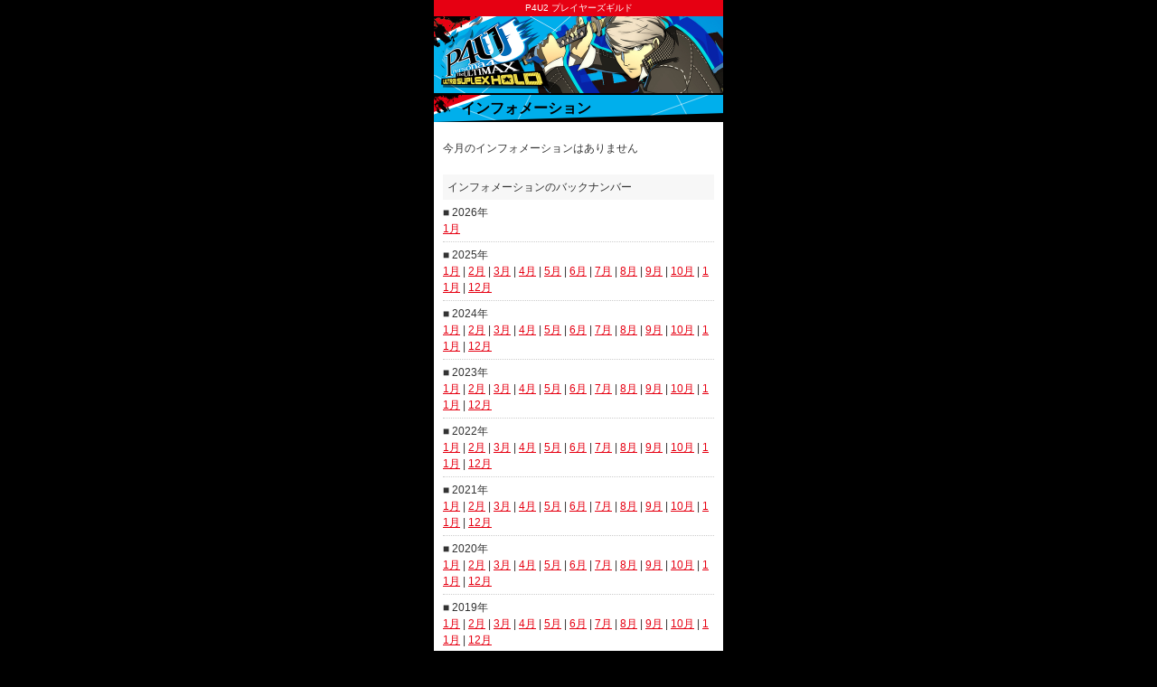

--- FILE ---
content_type: text/html; charset=null
request_url: https://sp.p4u2.tv/info_list.php?y=2018&m=11
body_size: 8630
content:
<!doctype html>
<html>
<head>
<meta charset="UTF-8">
<meta name="viewport" content="width=device-width, user-scalable=no">
<title>P4U2 ãƒ—ãƒ¬ã‚¤ãƒ¤ãƒ¼ã‚ºã‚®ãƒ«ãƒ‰</title>
<meta http-equiv="pragma" content="no-cache">
<meta http-equiv="cache-control" content="no-cache">
<meta http-equiv="expires" content="1">
<meta name = "format-detection" content = "telephone=no">
<link rel="shortcut icon" href="img/favicon.ico" type="image/vnd.microsoft.icon" />
<link rel="icon" href="img/favicon.ico" type="image/vnd.microsoft.icon" />
<link href="css/common.css" rel="stylesheet" type="text/css" />
<script src="js/jquery-1.7.2.min.js"></script>
<script>
$(function() {
$('a[href=#top]').click(function(){
    $(window).scrollTop(0);
    return false;
});
});
</script>
<!--[if IE]>
<link href="css/ie.css" rel="stylesheet" type="text/css" />
<script src="js/html5.js" type="text/javascript"></script>
<script src="js/jquery.backgroundSize.js"></script>
<script>
$(function() {
$("#memberMenu ul li a").css( "background-size", "cover" );
$("section h2").css( "background-size", "cover" );
});
</script>
<![endif]-->
</head>
<body id="top">
<!-- google analytics -->
<script>
  (function(i,s,o,g,r,a,m){i['GoogleAnalyticsObject']=r;i[r]=i[r]||function(){
  (i[r].q=i[r].q||[]).push(arguments)},i[r].l=1*new Date();a=s.createElement(o),
  m=s.getElementsByTagName(o)[0];a.async=1;a.src=g;m.parentNode.insertBefore(a,m)
  })(window,document,'script','//www.google-analytics.com/analytics.js','ga');

  ga('create', 'UA-38493724-2', 'p4u2.tv');
  ga('send', 'pageview');

</script>
<!-- /google analytics -->
<div id="wrapper">
<p class="siteName">P4U2 ãƒ—ãƒ¬ã‚¤ãƒ¤ãƒ¼ã‚ºã‚®ãƒ«ãƒ‰</p>

<h1 id="header" class="contentHeader"><span><img src="img/header_small.jpg" width="100%" alt=""></span></h1>

<section>

<h2>ã‚¤ãƒ³ãƒ•ã‚©ãƒ¡ãƒ¼ã‚·ãƒ§ãƒ³</h2>

<div class="infoList">
<p>ä»Šæœˆã®ã‚¤ãƒ³ãƒ•ã‚©ãƒ¡ãƒ¼ã‚·ãƒ§ãƒ³ã¯ã‚ã‚Šã¾ã›ã‚“</p></div>

<div class="infoBackNumber">
<h3>ã‚¤ãƒ³ãƒ•ã‚©ãƒ¡ãƒ¼ã‚·ãƒ§ãƒ³ã®ãƒãƒƒã‚¯ãƒŠãƒ³ãƒãƒ¼</h3>
<dl><dt>â– &nbsp;2026å¹´</dt><dd><a href="?y=2026&m=1">1æœˆ</a></dd></dl><dl><dt>â– &nbsp;2025å¹´</dt><dd><a href="?y=2025&m=1">1æœˆ</a> | <a href="?y=2025&m=2">2æœˆ</a> | <a href="?y=2025&m=3">3æœˆ</a> | <a href="?y=2025&m=4">4æœˆ</a> | <a href="?y=2025&m=5">5æœˆ</a> | <a href="?y=2025&m=6">6æœˆ</a> | <a href="?y=2025&m=7">7æœˆ</a> | <a href="?y=2025&m=8">8æœˆ</a> | <a href="?y=2025&m=9">9æœˆ</a> | <a href="?y=2025&m=10">10æœˆ</a> | <a href="?y=2025&m=11">11æœˆ</a> | <a href="?y=2025&m=12">12æœˆ</a></dd></dl><dl><dt>â– &nbsp;2024å¹´</dt><dd><a href="?y=2024&m=1">1æœˆ</a> | <a href="?y=2024&m=2">2æœˆ</a> | <a href="?y=2024&m=3">3æœˆ</a> | <a href="?y=2024&m=4">4æœˆ</a> | <a href="?y=2024&m=5">5æœˆ</a> | <a href="?y=2024&m=6">6æœˆ</a> | <a href="?y=2024&m=7">7æœˆ</a> | <a href="?y=2024&m=8">8æœˆ</a> | <a href="?y=2024&m=9">9æœˆ</a> | <a href="?y=2024&m=10">10æœˆ</a> | <a href="?y=2024&m=11">11æœˆ</a> | <a href="?y=2024&m=12">12æœˆ</a></dd></dl><dl><dt>â– &nbsp;2023å¹´</dt><dd><a href="?y=2023&m=1">1æœˆ</a> | <a href="?y=2023&m=2">2æœˆ</a> | <a href="?y=2023&m=3">3æœˆ</a> | <a href="?y=2023&m=4">4æœˆ</a> | <a href="?y=2023&m=5">5æœˆ</a> | <a href="?y=2023&m=6">6æœˆ</a> | <a href="?y=2023&m=7">7æœˆ</a> | <a href="?y=2023&m=8">8æœˆ</a> | <a href="?y=2023&m=9">9æœˆ</a> | <a href="?y=2023&m=10">10æœˆ</a> | <a href="?y=2023&m=11">11æœˆ</a> | <a href="?y=2023&m=12">12æœˆ</a></dd></dl><dl><dt>â– &nbsp;2022å¹´</dt><dd><a href="?y=2022&m=1">1æœˆ</a> | <a href="?y=2022&m=2">2æœˆ</a> | <a href="?y=2022&m=3">3æœˆ</a> | <a href="?y=2022&m=4">4æœˆ</a> | <a href="?y=2022&m=5">5æœˆ</a> | <a href="?y=2022&m=6">6æœˆ</a> | <a href="?y=2022&m=7">7æœˆ</a> | <a href="?y=2022&m=8">8æœˆ</a> | <a href="?y=2022&m=9">9æœˆ</a> | <a href="?y=2022&m=10">10æœˆ</a> | <a href="?y=2022&m=11">11æœˆ</a> | <a href="?y=2022&m=12">12æœˆ</a></dd></dl><dl><dt>â– &nbsp;2021å¹´</dt><dd><a href="?y=2021&m=1">1æœˆ</a> | <a href="?y=2021&m=2">2æœˆ</a> | <a href="?y=2021&m=3">3æœˆ</a> | <a href="?y=2021&m=4">4æœˆ</a> | <a href="?y=2021&m=5">5æœˆ</a> | <a href="?y=2021&m=6">6æœˆ</a> | <a href="?y=2021&m=7">7æœˆ</a> | <a href="?y=2021&m=8">8æœˆ</a> | <a href="?y=2021&m=9">9æœˆ</a> | <a href="?y=2021&m=10">10æœˆ</a> | <a href="?y=2021&m=11">11æœˆ</a> | <a href="?y=2021&m=12">12æœˆ</a></dd></dl><dl><dt>â– &nbsp;2020å¹´</dt><dd><a href="?y=2020&m=1">1æœˆ</a> | <a href="?y=2020&m=2">2æœˆ</a> | <a href="?y=2020&m=3">3æœˆ</a> | <a href="?y=2020&m=4">4æœˆ</a> | <a href="?y=2020&m=5">5æœˆ</a> | <a href="?y=2020&m=6">6æœˆ</a> | <a href="?y=2020&m=7">7æœˆ</a> | <a href="?y=2020&m=8">8æœˆ</a> | <a href="?y=2020&m=9">9æœˆ</a> | <a href="?y=2020&m=10">10æœˆ</a> | <a href="?y=2020&m=11">11æœˆ</a> | <a href="?y=2020&m=12">12æœˆ</a></dd></dl><dl><dt>â– &nbsp;2019å¹´</dt><dd><a href="?y=2019&m=1">1æœˆ</a> | <a href="?y=2019&m=2">2æœˆ</a> | <a href="?y=2019&m=3">3æœˆ</a> | <a href="?y=2019&m=4">4æœˆ</a> | <a href="?y=2019&m=5">5æœˆ</a> | <a href="?y=2019&m=6">6æœˆ</a> | <a href="?y=2019&m=7">7æœˆ</a> | <a href="?y=2019&m=8">8æœˆ</a> | <a href="?y=2019&m=9">9æœˆ</a> | <a href="?y=2019&m=10">10æœˆ</a> | <a href="?y=2019&m=11">11æœˆ</a> | <a href="?y=2019&m=12">12æœˆ</a></dd></dl><dl><dt>â– &nbsp;2018å¹´</dt><dd><a href="?y=2018&m=1">1æœˆ</a> | <a href="?y=2018&m=2">2æœˆ</a> | <a href="?y=2018&m=3">3æœˆ</a> | <a href="?y=2018&m=4">4æœˆ</a> | <a href="?y=2018&m=5">5æœˆ</a> | <a href="?y=2018&m=6">6æœˆ</a> | <a href="?y=2018&m=7">7æœˆ</a> | <a href="?y=2018&m=8">8æœˆ</a> | <a href="?y=2018&m=9">9æœˆ</a> | <a href="?y=2018&m=10">10æœˆ</a> | <a href="?y=2018&m=11">11æœˆ</a> | <a href="?y=2018&m=12">12æœˆ</a></dd></dl><dl><dt>â– &nbsp;2017å¹´</dt><dd><a href="?y=2017&m=1">1æœˆ</a> | <a href="?y=2017&m=2">2æœˆ</a> | <a href="?y=2017&m=3">3æœˆ</a> | <a href="?y=2017&m=4">4æœˆ</a> | <a href="?y=2017&m=5">5æœˆ</a> | <a href="?y=2017&m=6">6æœˆ</a> | <a href="?y=2017&m=7">7æœˆ</a> | <a href="?y=2017&m=8">8æœˆ</a> | <a href="?y=2017&m=9">9æœˆ</a> | <a href="?y=2017&m=10">10æœˆ</a> | <a href="?y=2017&m=11">11æœˆ</a> | <a href="?y=2017&m=12">12æœˆ</a></dd></dl><dl><dt>â– &nbsp;2016å¹´</dt><dd><a href="?y=2016&m=1">1æœˆ</a> | <a href="?y=2016&m=2">2æœˆ</a> | <a href="?y=2016&m=3">3æœˆ</a> | <a href="?y=2016&m=4">4æœˆ</a> | <a href="?y=2016&m=5">5æœˆ</a> | <a href="?y=2016&m=6">6æœˆ</a> | <a href="?y=2016&m=7">7æœˆ</a> | <a href="?y=2016&m=8">8æœˆ</a> | <a href="?y=2016&m=9">9æœˆ</a> | <a href="?y=2016&m=10">10æœˆ</a> | <a href="?y=2016&m=11">11æœˆ</a> | <a href="?y=2016&m=12">12æœˆ</a></dd></dl><dl><dt>â– &nbsp;2015å¹´</dt><dd><a href="?y=2015&m=1">1æœˆ</a> | <a href="?y=2015&m=2">2æœˆ</a> | <a href="?y=2015&m=3">3æœˆ</a> | <a href="?y=2015&m=4">4æœˆ</a> | <a href="?y=2015&m=5">5æœˆ</a> | <a href="?y=2015&m=6">6æœˆ</a> | <a href="?y=2015&m=7">7æœˆ</a> | <a href="?y=2015&m=8">8æœˆ</a> | <a href="?y=2015&m=9">9æœˆ</a> | <a href="?y=2015&m=10">10æœˆ</a> | <a href="?y=2015&m=11">11æœˆ</a> | <a href="?y=2015&m=12">12æœˆ</a></dd></dl><dl><dt>â– &nbsp;2014å¹´</dt><dd><a href="?y=2014&m=1">1æœˆ</a> | <a href="?y=2014&m=2">2æœˆ</a> | <a href="?y=2014&m=3">3æœˆ</a> | <a href="?y=2014&m=4">4æœˆ</a> | <a href="?y=2014&m=5">5æœˆ</a> | <a href="?y=2014&m=6">6æœˆ</a> | <a href="?y=2014&m=7">7æœˆ</a> | <a href="?y=2014&m=8">8æœˆ</a> | <a href="?y=2014&m=9">9æœˆ</a> | <a href="?y=2014&m=10">10æœˆ</a> | <a href="?y=2014&m=11">11æœˆ</a> | <a href="?y=2014&m=12">12æœˆ</a></dd></dl><dl><dt>â– &nbsp;2013å¹´</dt><dd><a href="?y=2013&m=1">1æœˆ</a> | <a href="?y=2013&m=2">2æœˆ</a> | <a href="?y=2013&m=3">3æœˆ</a> | <a href="?y=2013&m=4">4æœˆ</a> | <a href="?y=2013&m=5">5æœˆ</a> | <a href="?y=2013&m=6">6æœˆ</a> | <a href="?y=2013&m=7">7æœˆ</a> | <a href="?y=2013&m=8">8æœˆ</a> | <a href="?y=2013&m=9">9æœˆ</a> | <a href="?y=2013&m=10">10æœˆ</a> | <a href="?y=2013&m=11">11æœˆ</a> | <a href="?y=2013&m=12">12æœˆ</a></dd></dl></div>

</section>

<p id="toTop"><a href="#top">â–²ãƒšãƒ¼ã‚¸TOPã¸</a></p>
<div id="footer">

<ul id="footerList" class="cf">
<li><a href="index.php">ã‚µã‚¤ãƒˆTOPã¸</a></li>
<li class="borderLeft"><a href="profile_view.php">ãƒ—ãƒ­ãƒ•ã‚£ãƒ¼ãƒ«</a></li>
<li class="borderBtmNone"><a href="login.php">ãƒ­ã‚°ã‚¤ãƒ³</a></li>
<li  class="borderLeft borderBtmNone"><a href="ranking_view.php">ãƒ©ãƒ³ã‚­ãƒ³ã‚°</a></li>
</ul>

<p><a href="http://arcsystemworks.jp/" target="_blank">ã‚¢ãƒ¼ã‚¯ã‚·ã‚¹ãƒ†ãƒ ãƒ¯ãƒ¼ã‚¯ã‚¹å…¬å¼ã‚µã‚¤ãƒˆã¸</a></p>
<p class="atlusOfficial"><a href="http://p-atlus.jp/p4u2/" target="_blank"><img src="img/banner_atlus.jpg" width="100%" alt=""></a></p>
<address>(C)ATLUS (C)SEGA All rights reserved.<br />(C) ARC SYSTEM WORKS</address>
</div>
</div>
</body>
</html>


--- FILE ---
content_type: text/css
request_url: https://sp.p4u2.tv/css/common.css
body_size: 48860
content:
@charset "UTF-8";
/* CSS Document */

/*
---------------------------------------------

	base settings

*/

html {
	font-size: 62.5%;
}

body {
	width: 320px;
	margin:0 auto;
	padding:0;
	font-family:"MS P ゴシック", "Hiragino Kaku Gothic Pro", Osaka, sans-serif;
	color:#333333;
	line-height:1.8em;
	background-color: #000;
	word-break: break-all;
	word-wrap: break-word;
}

h1, h2, h3, h4, h5, h6 {
	margin:0;
	padding:0;
	font-weight:normal;
	font-size:12px;
	clear: both;
}

ul, ol, dl, p, img, form, dt, dd {
	margin:0;
	padding:0;
	border:0;
}

li {
	list-style:none;
}

input, textarea {
	font-size:12px;
	line-height: 1.6em;
}

img {
	border-width: 0;
	vertical-align: bottom;
}

a {
	color:#e60012;
}
a:hover {
	color:#ff5a67;
}

strong {
	font-weight:bold;
}

em {
	font-style:italic;
	font-weight:normal;
}

/* microclearfix */
.cf:before,
.cf:after {
	content: " "; /* 1 */
	display: table; /* 2 */
}

.cf:after {
	clear: both;
}

/** For IE 6/7 only */
.cf {
	zoom: 1;
}

.must {
	color: #f00;
}
.caution ,
.error {
	color: #f00;
}

/*
---------------------------------------------

	basic layout

*/
#wrapper {
	background-color: #fff;
}

section {
	margin: 0 0 5px 0;
}
section:nth-child(1) {
	padding: 0;
}
section.firstSection {
	padding: 0;
}

section div {
	padding: 0 10px;
}
section h2 {
	height: 30px;
	line-height: 30px;
	padding: 0 0 0 30px;
	font-weight: normal;
	font-size: 16px;
	font-size: 1.6rem;
	color: #000;
	background: url(../img/bg_title.png) no-repeat 0 0 #00afec;
	background-size: cover;
	-webkit-background-size: 320px 30px;
	background-size: 320px 30px;
	font-weight:bold;
/*
	-moz-text-shadow: 0 -1px 0 rgba(0,0,255);
	-webkit-text-shadow: 0 -1px 0 rgba(0,0,255);
	text-shadow: 0 -1px 0 rgba(0,0,255);
*/
}
section h2 span {
	font-weight: normal;
	font-size: 12px;
	font-size: 1.2rem;
}
section ul li {
	background: url(../img/link_line.png) no-repeat 0 bottom;
	-webkit-background-size: 290px 1px;
	background-size: 290px 1px;
}
section ul li:last-child {
	background: none;
}

section ul li a {
	display: block;
	padding: 10px 0 10px 20px;
	text-decoration: none;
	font-size: 14px;
	font-size: 1.4rem;
	background: url(../img/icon_link.png) no-repeat 0 .7em;
	-webkit-background-size: 20px 20px;
	background-size: 20px 20px;
	color: #c0000f;
}

.siteName {
	background-color:#e60012;
	color:#ffffff;
	text-align: center;
}

#content {
	padding: 0 10px;
}

.caution {
	color: #c90000;
	font-weight: bold;
	padding: 5px 0 0 0;
	font-size: 12px;
	font-size: 1.2rem;
}

.subTitle {
	margin: 0 0 5px 0;
	padding: 0;
	font-size: 14px;
	font-size: 1.4rem;
	background-color:#e5f0fe;
}

.errorText {
	font-size: 12px;
	font-size: 1.2rem;
	padding: 10px 0 30px 0;
}


/*
---------------------------------------------

	header layout

*/

div#header h1 {
	height: 135px;
	display: block;
	border-bottom: 2px solid #000;
/*	text-indent: 100%;
	white-space: nowrap;
	overflow: hidden;
	background: url(../img/header.jpg) no-repeat 0 0;
	-webkit-background-size: 320px 110px;
	background-size: 320px 110px;
*/
}
h1#header.contentHeader span {
	height: 85px;
	display: block;
	border-bottom: 2px solid #000;
/*	text-indent: 100%;
	white-space: nowrap;
	overflow: hidden;
	background: url(../img/header_small.jpg) no-repeat 0 0;
	-webkit-background-size: 320px 60px;
	background-size: 320px 60px;
*/
}

/*
---------------------------------------------

	footer layout

*/
#toTop {
	text-align: right;
	margin: 25px 0 0 0;
	padding: 0 10px 2px 10px;
}
#toTop a {
	padding: 5px 10px;
	background-color: #ccc;
	text-decoration: none;
	font-weight: bold;
	color: #000;
	border-top: 1px dotted #fff;
	border-left: 1px dotted #fff;
	border-right: 1px dotted #fff;
	text-shadow: 0px -1px 0px #fff;
}


div#footer {
	border-top: 1px dotted #fff;
	padding: 20px 0 0 0;
	background-color: #111;
}
div#footer ul#footerList {
	width:308px;
	margin:0 auto;
	padding:0;
	border: 1px solid #666;
}
div#footer ul#footerList li {
	width: 155px;
	padding: 0 0 0 0;
	display:block;
	float:left;
	border-bottom: 1px solid #666;
	background: none;
}
div#footer ul#footerList li.borderLeft {
	width: 152px;
	border-left: 1px solid #666;
}
div#footer ul#footerList li.borderBtmNone {
	border-bottom: none;
}
div#footer ul#footerList li a {
	display: block;
	padding: 10px 15px 10px 10px;
	text-decoration: none;
	color: #fff;
	font-size: 12px;
	font-weight: bold;
	font-size: 1.2rem;
	background: url(../img/icon_footerlist.png) no-repeat right 1em;
	-webkit-background-size: 13px 14px;
	background-size: 13px 14px;
}
div#footer ul#footerList li a:hover {
	background-color: #333;
}



div#footer p {
	width: 308px;
	margin: 10px auto;
	border: 1px solid #000;
}
div#footer p a {
	padding: 1.2em 5px 1.2em 70px;
	border: 1px solid #555;
	display: block;
	background: url(../img/logo_arcsys.png) no-repeat 25px .5em;
	-webkit-background-size: 32px 36px;
	background-size: 32px 36px;
	color: #fff;
	font-weight: bold;
	font-size: 12px;
	font-size: 1.2rem;
	text-decoration: none;
	text-shadow: 0px 1px 0px #000;
}
div#footer p a:hover,
div#footer p:nth-child(3) a:hover {
	background-color: #333;
}
div#footer p.atlusOfficial a {
	padding:0;
	border:0;
	background:none;
	text-align:center;
}


div#footer address {
	padding: 5px 0;
	font-style: normal;
	text-align: center;
	display:block;
	font-size: 10px;
	font-size: 1rem;
	color: #fff;
	background-color: #e60012;
}


/*
---------------------------------------------

	Top layout

*/

#memberMenu {
	padding: 10px 0 15px 0;
	background-color: #111;
}
#memberMenu h2 {
	padding: 0 0 5px 15px;
	color: #fff;
	font-weight: bold;
	font-size: 16px;
	font-size: 1.6rem;
	text-shadow: 0px -1px 0px #333;
	background: none;
	border: none;
}
#memberMenu ul {
	width: 290px;
	margin: 0 auto;
	word-break: normal;
	word-wrap: normal;
}
#memberMenu ul li {
	width: 285px;
	height: 56px;
}
#memberMenu ul li#memMenu1 {
	margin: 0 10px 10px 0;
}
#memberMenu ul li a {
	width: 285px;
	height: 46px;
	padding: 0;
	display: block;
	text-indent: 100%;
	white-space: nowrap;
	overflow: hidden;
}
#memberMenu ul li#memMenu1 a {
	background: url(../img/btn_top_login.png) no-repeat 0 0;
	-webkit-background-size: 285px 46px;
	background-size: 285px 46px;
}
#memberMenu ul li#memMenu2 a {
	background: url(../img/btn_top_regist.png) no-repeat 0 0;
	-webkit-background-size: 285px 46px;
	background-size: 285px 46px;
}
#topNotices {
	padding: 10px 20px;
	font-size: 14px;
	font-size: 1.4rem;
	text-align:center;
}
#topNotices, 
#topNotices a {
	color:#f00;
}

#topInformation {
	padding: 10px 15px;
	font-size: 12px;
	font-size: 1.2rem;
}

#topInformation dl {
	margin: 0 0 10px 0;
}
#topInformation dl dt {
	width: 90px;
	color: #c90000;
	float: left;
}
#topInformation dl dd {
	margin: 0 0 0 95px;
	line-height: 1.4;
}
#topInformation p {
	text-align: right;
}
#topHomegroundEvent {
	background-color: #f7f7f7;
	padding: 5px;
	margin: 0 20px;
}
#topHomegroundEvent h3 {
	font-weight: bold;
	font-size: 14px;
	font-size: 1.4rem;
	margin: 0 0 5px 0;
	padding: 5px 0 5px 20px;
	border-bottom: 1px dotted #ccc;
	background: url(../img/icon_title.png) no-repeat 5px .5em;
	-webkit-background-size: 9px 14px;
	background-size: 9px 14px;
}
#topHomegroundEvent ul {
	margin: 0 0 0 10px;
}
#topHomegroundEvent ul li {
	margin: 0 0 5px 15px;
	padding: 0;
	background: none;
	border: none;
	list-style: disc;
}
#topHomegroundEvent ul li a {
	padding: 0;
	background: none;
	border: none;
	display: inline;
	font-size: 12px;
	font-size: 1.2rem;
}

#howtoList li a {
}
#howtoList li ul li a {
	background: none;
	border: none;
}


#aboutSite {
	width: 300px;
	margin: 10px auto;
	padding: 0;
}
#aboutSite h2 {
	margin: 0;
	padding: 5px 5px 5px 5px;
	font-weight: normal;
	font-size: 14px;
	font-size: 1.4rem;
	color: #fbf15c;
	border: 1px solid #888;
	background-image: none;
	background-color: #000;
}
#aboutSite ul {
	border-left: 1px solid #888;
	border-right: 1px solid #888;
	border-bottom: 1px solid #888;
}
#aboutSite ul li {
	width: 133px;
	padding: 10px 5px 10px 10px;
	float: left;
	border-bottom: 1px solid #888;
	background: none;
	border-right: 1px solid #888;
}
#aboutSite ul li:nth-child(2n) {
	width: 134px;
	border-right: none;
}
/*#aboutSite ul li:nth-child(3),
#aboutSite ul li:nth-child(4),*/
#aboutSite ul li:nth-child(5),
#aboutSite ul li:nth-child(6) {
	border-bottom: none;
}

/* !!! use only location test version !!!  
#aboutSite ul li:nth-child(5) {
	border-right: 1px solid #ccc;
}
-----------------------------------------*/

#aboutSite ul li a {
	padding: 0 0 0 10px;
	text-decoration: none;
	display: block;
	color: #333;
	background: url(../img/icon_about.png) no-repeat 0 0.2em;
	-webkit-background-size: 8px 14px;
	background-size: 8px 14px;
}
#aboutSite ul li a:hover {
	color: #999;
}
.profDtl {
	line-height: 1.4;
}
.profDtl span {
	display: block;
}
.playerName {
	font-size: 14px;
	font-size: 1.4rem;
	font-weight: bold;
}
.gamePlay {
}
.playerRank,
.playerPoint {
	font-weight: bold;
	color: #333;
}
.playerRank span{
	font-size: 12px;
	font-size: 1.2rem;
	color: #c90000;
	display: inline;
}
.playerPoint span{
	font-size: 12px;
	font-size: 1.2rem;
	color: #d4b100;
	display: inline;
}
.playerTitle {
	text-align: center;
	font-size: 12px;
	font-size: 1.2rem;
}

.guildBox {
	padding: 5px;
	font-size: 14px;
	font-size: 1.4rem;
	line-height: 1.5;
}
.guildBox span {
	font-weight: bold;
	font-size: 12px;
	font-size: 1.2rem;
	color: #333;
}
.groupBox {
	margin: 10px;
	padding: 5px;
	font-size: 14px;
	font-size: 1.4rem;
	border: 1px dashed #eee;
	line-height: 1.8;
}
.groupBox span {
	font-weight: bold;
	font-size: 12px;
	font-size: 1.2rem;
	color: #333;
}

#locationTest a {
	width: 260px;
	display: block;
	margin: 10px auto;
	padding: 10px;
	text-align: center;
	color: #fff;
	font-weight: bold;
	border: 1px solid #ccc;
	text-decoration: none;
	font-size: 14px;
	font-size: 1.4rem;
	position:relative;
	background: -webkit-gradient(linear,left top,left bottom,from( #38529e ),to( #223260 ));
	background: -webkit-linear-gradient( #38529e , #223260 );
	background: -moz-linear-gradient( #38529e , #223260 );
	background: -ms-linear-gradient( #38529e , #223260 );
	background: -o-linear-gradient( #38529e , #223260 );
	background: linear-gradient( #38529e , #223260 );
}

.guildApply {
	font-size: 12px;
	font-size: 1.2rem;
	margin: 15px 0;
	padding: 0;
}
.guildApply p span {
	font-size: 14px;
	font-size: 1.4rem;
}
.guildApply ul {
	padding: 5px;
	margin: 0 0 5px 0;
	border-top: 1px solid #ccc;
	border-bottom: 1px solid #ccc;
}
.guildApply ul li {
	background: none;
	margin: 0 0 5px 0;
}

.pointUpdate {
	margin-bottom:5px;
	padding-bottom:5px;
	border-bottom:1px solid #aaa;
}
.pointUpdate li {
	margin: 0 0 5px 0;
	padding: 10px 0;
	background: none;
	border: none;
	text-indent: -1em;
	padding: 0 0 0 1em;
	font-size: 12px;
	font-size: 1.2rem;
	line-height: 1.4;
}
.pointUpdate li a {
	background: none;
	padding: 0;
	display: inline;
}

.pointUpdateRight {
	text-align:right;
}




/*
---------------------------------------------

	Login layout

*/
.loginBox dl {
	margin: 10px 0;
}
.loginBox dl dt {
	width: 80px;
	padding: .3em 0 0 0;
	float: left;
	font-size: 12px;
	font-size: 1.2rem;
}
.loginBox dl dd {
	margin: 0 0 0 90px;
}
.loginBox dl dd input.textInput {
	width: 90%;
	border: 1px solid #ccc;
}
.loginBox p {
	text-align: center;
}
.loginBox p.note {
	margin:0 0 15px 0;
	font-size: 12px;
	text-align: left;
}


.btn {
	margin: 10px 0;
	padding: 5px;
	-webkit-border-radius: 6px;
	-moz-border-radius: 6px;
	border-radius: 6px;
	border: 1px solid #ccc;
	background: -webkit-gradient(linear,left top,left bottom,from( #fff ),to( #eee ));
	background: -webkit-linear-gradient( #fff , #eee );
	background: -moz-linear-gradient( #fff , #eee );
	background: -ms-linear-gradient( #fff , #eee );
	background: -o-linear-gradient( #fff , #eee );
	background: linear-gradient( #fff , #eee );
	-pie-background: linear-gradient( #fff , #eee );
}

/*
---------------------------------------------

	Regist layout

*/
.registBox p {
	margin: 10px 0 15px 0;
	line-height: 1.4;
	font-size: 12px;
	font-size: 1.2rem;
}

.registBox p span {
	font-size: 10px;
	font-size: 1rem;
	color: #aaa;
}

.agreeBtn {
	text-align: center;
}
.agreeBtn ul {
	width: 180px;
	margin: 0 auto;
}
.agreeBtn ul li {
	width: 90px;
	float: left;
	background: none;
}
.agreeBtn ul li .btn {
	margin: 0;
}

.registInput {
	padding: 10px 0;
}
.registInput dl {
	padding: 0;
	margin: 0;
	font-size: 12px;
	font-size: 1.2rem;
}
.registInput dl dt {
	width: 125px;
	padding: 0;
	float: left;
	line-height: 1.4;
}
.registInput dl dt div,
.registInput dl dd div {
	padding: 0;
}
.registInput dl dd {
	padding: 0;
	margin: 0 0 5px 130px;
	min-height: 35px;
}
.registInput dl dd div {
	line-height: 1.4;
	padding: 0 0 5px 0;
}

.registInput dl dt div span {
	color: #c90000;
}

.registInput p {
	text-align: center;
}
.registFin {
	padding: 10px 0;
	font-size: 12px;
	font-size: 1.2rem;
}
.toTop {
	padding: 10px 0;
	text-align: center;
}
.toTop a {
	text-align: center;
	font-size: 14px;
	font-size: 1.4rem;
	padding: 10px 15px;
	text-decoration: none;
	color: #000;
	border: 1px solid #ccc;
	-webkit-border-radius: 6px;
	-moz-border-radius: 6px;
	border-radius: 6px;
	background-color: #f7f7f7;
}
.toTop a:hover {
	background-color: #fff;
}

/*
---------------------------------------------

	Leave layout

*/

.leaveBox p {
	font-size: 12px;
	font-size: 1.2rem;
	padding: 10px 0;
}



/*
---------------------------------------------

	Profile layout

*/

.profileView .profEdit ,
.profileView .passwordEdit {
	margin: 10px 0;
	text-align: right;
	line-height: 1.4;
	font-size: 12px;
	font-size: 1.2rem;
}
.profileView .profEdit a.linkIcon ,
.profileView .passwordEdit a.linkIcon {
	padding: .2em 0 .2em 14px;
	background: url(../img/icon_title.png) no-repeat 0 .2em;
	-webkit-background-size: 8px 15px;
	background-size: 8px 15px;
}

.profEdit p ,
.profileView p {
	margin: 10px 0;
	font-size: 12px;
	font-size: 1.2rem;
}

.profileView section div {
	padding: 10px 5px;
}

.profileView #pageNavi {
	margin: 10px 5px;
	font-size:12px;
	line-height: 2;
}

.profileView section div.profEdit {
	padding: 0 10px;
}

.profileView dl {
	padding: 0;
	margin: 1px 0;
	font-size: 12px;
	font-size: 1.2rem;
	border-left: 2px solid #444;
	background-color: #f7f7f7;
}

.profileView dl dt {
	width: 145px;
	padding: 5px 0 5px 5px;
	float: left;
	line-height: 1.4;
	color: #444;
	text-shadow: 0px -1px 0px #fff;
	font-weight: bold;
}
.profileView dl dt div,
.profileView dl dd div {
	padding: 0;
}
.profileView dl dd {
	padding: 5px 0 5px 10px;
	margin: 0 0 0 145px;
	background-color: #fff;
}
.profileView dl dd div {
	line-height: 1.4;
	padding: 0 0 5px 0;
}
.profileView .dataBox {
	padding:0;
}
.profileView .dataBox dl dt {
	width: 145px;
}
.profileView .dataBox dl dd {
	margin: 0 0 0 155px;
}

.profileView .dataBox dl dd .r_box1 {
	width:60px;
	padding: 0;
	text-align:right;
	float:left;
}
.profileView .dataBox dl dd .r_box2 {
	width:80px;
	padding: 0;
	text-align:right;
	float:right;
}

.recordChara dl dd .r_box3,
.profileView .dataBox dl dd .r_box3 {
	text-align:right;
	float:right;
}

.profileView .dataBox dl dd div {
	padding:0;
}
.profileView .btnBox {
	margin:0;
	padding:0;
	text-align:center;
}

.profPull {
	padding: 10px;
	font-size: 12px;
	font-size: 1.2rem;
}
.profPull select {
	width:130px;
}


.refreshData p {
	margin: 10px 0;
}

.recordList li {
	margin: 10px 0;
}

.recordList li {
	padding: 5px 0;
	font-size: 12px;
	font-size: 1.2rem;
}

.recordChara dl {
	padding: 0;
	margin: 0;
	font-size: 12px;
	font-size: 1.2rem;
	background: url(../img/link_line.png) no-repeat 0 bottom;
	-webkit-background-size: 310px 1px;
	background-size: 310px 1px;
}

.recordChara dl dt {
	width: 140px;
	padding: 5px 0;
	margin: 0;
	float: left;
	color: #444;
	text-shadow: 0px -1px 0px #fff;
	font-weight: bold;
}
.recordChara dl dt div {
	padding: 0;
}
.recordChara dl dd {
	width: 155px;
	padding: 5px 0;
	float: left;
}
.recordChara dl dd .r_box1 {
	width:80px;
	float:left;
}
.recordChara dl dd .r_box2 {
	width:60px;
	float:left;
}
.recordChara dl dd div {
	padding:0;
}

.recordChara p {
	margin: 10px 0;
}

.backProfile p {
	margin: 10px 0;
	padding: 10px 0;
	border-top: 1px dotted #ccc;
	text-align:right;
}
.backProfile a.linkIcon {
	padding: .2em 0 .2em 14px;
	background: url(../img/icon_title.png) no-repeat 0 .2em;
	-webkit-background-size: 8px 15px;
	background-size: 8px 15px;
}

.smallText {
	display: block;
	font-size: 10px;
	font-size: 1rem;
	line-height: 1.2;
}
.profSubTitle {
	margin: 5px 0;
	padding: 3px;
	border-bottom: 1px dotted #ccc;
	font-weight: bold;
	
}



/*
---------------------------------------------

	Guild layout

*/

.guildView p {
	margin: 10px 0;
	font-size: 12px;
	font-size: 1.2rem;
}

.guildView h3 {
	padding:5px;
	background-color:#e5f0fe;
}

.guildView dl {
	padding: 0;
	margin: 5px 0;
	font-size: 12px;
	font-size: 1.2rem;
}
.guildView dl dt {
	width: 120px;
	padding: 2px 0 2px 5px;
	float: left;
	line-height: 1.4;
	border-left: 2px solid #1c2976;
	background-color: #f7f7f7;
}
.guildView dl dt div,
.guildView dl dd div {
	padding: 0;
}
.guildView dl dd {
	padding: 0 0 0 5px;
	margin: 2px 0 2px 130px;
}
.guildView dl dd div {
	line-height: 1.4;
	padding: 0 0 5px 0;
}



/*
---------------------------------------------

	Infomation layout

*/
.infoList p {
	margin:20px 0;
	font-size: 12px;
	font-size: 1.2rem;
}
.infoList dl {
	margin: 10px 0 20px 0;
	padding: 0 0 10px 0;
	border-bottom: 1px dotted #ccc;
}
.infoList dl dt {
	font-size: 14px;
	font-size: 1.4rem;
	padding: 0 0 5px 0;
	margin: 0 0 8px 0;
	border-bottom: 1px solid #1c2976;
}
.infoList dl dt span {
	color: #1c2976;
	display: block;
	font-size: 10px;
	font-size: 1rem;
}
.infoList dl dd {
	font-size: 12px;
	font-size: 1.2rem;
	line-height: 1.4;
}

.infoBackNumber h3 {
	padding:5px;
	background-color:#f7f7f7;
}

.infoBackNumber dl {
	padding:5px 0;
	border-bottom: 1px dotted #ccc;
	font-size: 12px;
	font-size: 1.2rem;	
}
.infoBackNumber dl dt {
	color: #333;
}


.pgNavi {
	margin: 10px 0;
	text-align: center;
}

/*
---------------------------------------------

	Rule layout

*/
.ruleBox {
	font-size: 12px;
	font-size: 1.2rem;	
}
.ruleBox h3 {
	font-size: 14px;
	font-size: 1.4rem;
	margin: 5px 0;
	padding: 3px;
	font-weight: bold;
	background-color:#f7f7f7;
}
.ruleBox dl dt {
	margin: 5px 0;
	font-weight: bold;
}
.ruleBox dl dd {
	line-height: 1.6;
	font-size: 12px;
	font-size: 1.2rem;
}

.ruleBox h4 {
	font-size: 14px;
	font-size: 1.4rem;
	margin: 15px 0 10px 0;
	padding: 3px 0 3px 5px;
	border-left: 3px solid #666;
	border-top: 1px dotted #eee;
	border-bottom: 1px dotted #eee;
	border-right: 1px dotted #eee;
}
.ruleBox p {
	margin: 10px 0 15px 0;
	line-height: 1.6;
}
.ruleBox ul li {
	margin: 0 0 5px 0;
	background: none;
}

.ruleBox p.back {
	text-align: center;
	padding: 20px 0 0 0;
}

.ruleBox p.back a {
	margin: 10px 0;
	padding: 8px;
	-webkit-border-radius: 6px;
	-moz-border-radius: 6px;
	border-radius: 6px;
	border: 1px solid #ccc;
	background: -webkit-gradient(linear,left top,left bottom,from( #fff ),to( #eee ));
	background: -webkit-linear-gradient( #fff , #eee );
	background: -moz-linear-gradient( #fff , #eee );
	background: -ms-linear-gradient( #fff , #eee );
	background: -o-linear-gradient( #fff , #eee );
	background: linear-gradient( #fff , #eee );
	-pie-background: linear-gradient( #fff , #eee );
	text-decoration: none;
	color: #000;
	behavior: url(css/PIE.htc);
}

/*
---------------------------------------------

	Manipulation layout

*/

.manipulationTech {
	word-break: normal;
	word-wrap: normal;
}

/* technical settings */
.manipulationTech h3 {
	margin:10px 0 0 0;
	padding:5px;
	color:#fff;
	background-color: #00afec;
}

.manipulationTech p {
	font-size:12px;
}

.manipulationTech dl {
	margin: 10px 0;
}
.manipulationTech dl dt {
	padding: 5px;
	background-color: #000;
	border: 1px solid #ccc;
	color: #fbf15c;
	font-size: 14px;
	font-size: 1.4rem;
	font-weight: bold;
	text-align: center;
	text-shadow: 0px -1px 0px #5f090d;
}
.manipulationTech dl dd {
	padding: 10px;
	color: #333;
	font-size: 12px;
	font-size: 1.2rem;
	border-left: 1px solid #ccc;
	border-right: 1px solid #ccc;
	border-bottom: 1px solid #ccc;
}
.manipulationTech dl dd span {
	color: #e60012;
}

.manipulationTech dl dd span.skillImg {
	display: block;
	text-align: center;
	margin: 0 0 5px 0;
}

.manipulationTech dl dd div {
	padding: 5px;
	background-color: #e60012;
	color: #fff;
}

/*
---------------------------------------------

	PlayerSearch layout

*/

.searchPlayer p{
	padding: 10px 0;
	line-height: 1.4;
	font-size: 12px;
	font-size: 1.2rem;
}

.searchResult {
	background-color:#f7f7f7;
	margin:10px 0;
	font-size: 12px;
	font-size: 1.2rem;
	font-weight: bold;
	padding: 3px 5px;
	text-shadow: 0px -1px 1px #fff;
}

.searchResultList {
	border-bottom: 1px solid #666;
	margin:10px 0;
	padding:5px 0;
}

/*
---------------------------------------------

	About layout

*/

.aboutBox h3 {
	font-size: 14px;
	font-size: 1.4rem;
	margin: 5px 0;
	padding: 3px;
	font-weight: bold;
	background-color:#f7f7f7;
}

.aboutBox p {
	margin: 10px 0;
	font-size: 12px;
	font-size: 1.2rem;
	line-height: 1.4;
}
.aboutBox p span {
	color: #666;
	font-size: 10px;
	font-size: 1rem;
}


/*
---------------------------------------------

	Ranking layout

*/

.rankBox h3 {
	margin:5px 0 0 0;
	padding:5px;
	background-color:#e5f0fe;
	font-size: 14px;
	font-size: 1.4rem;
	font-weight: bold;
}
.rankBox h4 {
	padding:2px 5px;
	background-color:#f7f7f7;
}
.rankBox  dl {
	margin:0 0 10px 0;
	font-size: 12px;
	font-size: 1.2rem;
}

.rankBox  dl dt {
	color:#333;
}

.rankBox p {
	margin: 8px 0;
	font-size: 12px;
	font-size: 1.2rem;
}
.rankBox ul li {
	padding: 5px 0;
	margin: 0 0 5px 0;
	font-size: 12px;
	font-size: 1.2rem;
	background: none;
	border-bottom: 1px dotted #ccc;
}
.rankBox ul li:last-child {
	border: none;
}
.rankBox ul li span {
	padding: 0 5px 0 0;
	color: #444;
}
.rankBox ul li span.rankBoxNum {
	color: #C00;
	font-size: 14px;
	font-size: 1.4rem;
	font-weight: bold;
}

.rankLink {
	margin: 10px 0;
	text-align: right;
	font-size: 12px;
	font-size: 1.2rem;
	clear:both;
}
.rankLink a.linkIcon {
	padding: .2em 0 .2em 14px;
	background: url(../img/icon_title.png) no-repeat 0 .2em;
	-webkit-background-size: 8px 15px;
	background-size: 8px 15px;
}

.noData {
	margin:10px 0 15px 0;
	padding:10px;
	text-align:center;
	border:solid 1px #eee;
	color:#004ea2;
}

.ranking {
	margin:0;
	padding:0;
}

.ranking dl {
	padding:0 5px 10px 5px;
	border-bottom: 1px dashed #ccc;
	font-size: 12px;
	font-size: 1.2rem;
}
.ranking dl dt {
	margin: 0 0 3px 0;
	font-size: 14px;
	font-size: 1.4rem;
}

.ranking dl:nth-child(1) {
	padding:10px 5px;
}

.ranking dl dt span.rankNum {
	color: #666;
}
.ranking dl dd span.rankWin {
	color: #c90000;
	font-size: 14px;
	font-size: 1.4rem;
	font-weight: bold;
}
.ranking dl dd span.rankPsr {
	color: #e2ae05;
	font-size: 14px;
	font-size: 1.4rem;
	font-weight: bold;
}

.ranking dl dd span.rankLevel {
	color: #e2ae05;
}

.selectFilter {
	padding:5px;
	background-color:#f7f7f7;
}
.selectFilter dt {
	padding: 3px 0;
}
.selectFilter dd {
	padding: 3px 10px;
	background-color: #fff;
	font-size: 12px;
	font-size: 1.2rem;
}

dl.rankPull {
	margin: 10px 0;
}

dl.rankPull dt {
	color: #333;
}

#pageNavi p {
	width:40%;
	margin:0 0 10px 0;
}

#leftNavi {
	float:left;
}

#rightNavi {
	float:right;
	text-align:right;
}



/*
---------------------------------------------

	Support Form layout

*/

#supportBox p{
	padding: 10px 0;
	line-height: 1.4;
	font-size: 12px;
	font-size: 1.2rem;
}

#supportBox dl {
	padding: 0;
	margin: 0;
	font-size: 12px;
	font-size: 1.2rem;
}

#supportBox dl dt {
	margin: 10px 0 2px 0;
	padding: 5px 0 5px 5px;
	border-left: 3px solid #333;
	background-color: #f7f7f7;
	line-height: 1;
	color:#000;
}

#supportBox dl dd div {
	line-height: 1.4;
	padding: 0;
}

#supportBox dl dt div span {
	color: #c90000;
}

#supportBox .btnBox {
	text-align:center;
}

#supportInput,
#supportCheck,
#supportFinish,
#supportError {
	margin:0;
	padding:0;
}

#supportInput p {
	margin:10px 0 0 0;
	padding:5px;
	background-color: #f7f7f7;
}

#supportCheck dd {
	padding:0 0 0 8px;
}

#supportError h3 {
	margin:10px 0 0 0;
	padding:5px;
	background:#D2EDFF;
}


/*
---------------------------------------------

	Event Search layout

*/

.eventBox div {
	margin:0;
	padding:0;
}

.eventBox h3 {
	margin:10px 0 0 0;
	padding:5px;
	background:#D2EDFF;
}

.eventBox p {
	padding: 10px 0;
	line-height: 1.4;
	font-size: 12px;
	font-size: 1.2rem;
}

.eventBox .eventLink {
	padding: 10px 0 0 0;
	text-align: right;
	font-size: 12px;
	font-size: 1.2rem;
}
.eventBox .eventLink a.linkIcon {
	padding: .2em 0 .2em 14px;
	background: url(../img/icon_title.png) no-repeat 0 .2em;
	-webkit-background-size: 8px 15px;
	background-size: 8px 15px;
}

.eventBox .btnBox {
	text-align:center;
}

.resultBox h3 {
	margin:15px 0 0 0;
	padding:0 5px;
	background:none;
	border-left:solid 3px #036;
}

.resultBox dl {
	margin:5px 0;
	padding:3px 0;
	font-size:12px;
	border-bottom:solid 1px #ccc;
}

.resultBox dt {
	width:25%;
	color: #036;
	float:left;
	font-weight: bold;
}

.resultBox dd {
	width:70%;
	float:right;
}


.eventBox .backnumber h3 {
	padding:5px;
	background-color:#e5f0fe;
}

.eventBox .backnumber dl {
	padding:5px 0;
	border-bottom: 1px dotted #ccc;
	font-size: 12px;
	font-size: 1.2rem;	
}
.eventBox .backnumber dt {
	color: #1c2976;
}



/*
---------------------------------------------

	Shop Event layout

*/

#shopeventBox div {
	margin:0;
	padding:0;
}

#shopeventBox p {
	padding: 10px 0;
	line-height: 1.4;
	font-size: 12px;
	font-size: 1.2rem;
}

#shopeventBox .shop_name {
	color:#06F;
}

#shopeventBox h3 {
	margin:10px 0 0 0;
	padding:5px;
	background:#D2EDFF;
}

#shopeventBox ul {
	margin:20px 0 0 0;
	text-align:right;
}

#shopeventBox ul li {
	background: none;
	border-bottom: 1px dotted #eee;
}

#shopeventBox ul li a {
	margin:5px 0 0 0;
	padding: 2px 25px 5px 0;
	background: url(../img/icon_link.png) no-repeat top right;
	-webkit-background-size: 18px 18px;
	background-size: 18px 18px;
	color: #1c2977;
}

#shopeventBox ul.shopeventListBox {
	margin:10px 0 0 0;
	text-align:left;
}

#shopeventBox .btnBox {
	text-align:center;
}

#shopeventBox dl {
	margin:5px 0;
	padding:3px 0;
	font-size:12px;
	border-bottom:solid 1px #ccc;
}

#shopeventBox dt {
	width:35%;
	color: #1c2977;
	float:left;
}

#shopeventBox dd {
	width:60%;
	float:left;
}

#shopeventBox.detail dl.honor_player,
#shopeventBox.detail dl.honor,
#shopeventBox #input dl.honor_player,
#shopeventBox #input dl.honor {
	border-bottom:none;
}



/*
---------------------------------------------

	Location Search layout

*/

.locationBox div {
	margin:0;
	padding:0;
}

.locationBox p {
	padding:5px 0 10px 0;
	line-height: 1.4;
	font-size: 12px;
	font-size: 1.2rem;
}

.locationBox h3 {
	margin:10px 0 0 0;
	padding:5px;
	background-color: #f7f7f7;
}

.locationBox  #resultBox p {
	padding: 5px 0 10px 0;
	margin: 5px 0;
	border-bottom: 1px dotted #ccc;
	font-size: 12px;
	font-size: 1.2rem;
	line-height: 1.6;
}

.locationBox  #resultBox p span {
	margin: 0 0 3px 0;
	padding: 0 0 0 5px;
	color: #00aeec;
	font-size: 14px;
	font-size: 1.4rem;
	display: block;
	border-left: 3px solid #00aeec;
	border-bottom: 1px solid #f7f7f7;
}

.locationBox .link {
	margin:0;
	text-align: right;
	line-height: 1.4;
	font-size: 12px;
	font-size: 1.2rem;
	clear:both;
}

.locationBox .link a.linkIcon  {
	padding: .2em 0 .2em 14px;
	background: url(../img/icon_title.png) no-repeat 0 .2em;
	-webkit-background-size: 8px 15px;
	background-size: 8px 15px;
}


/*
---------------------------------------------

	Reset Password
	Password edit
	Email edit
	LoginID edit
	editHomeground edit

*/

.resetPassword p,
.editPassword p ,
.editEmail p ,
.editLoginId p ,
.editHomeground p {
	margin: 10px 0;
	font-size: 12px;
	font-size: 1.2rem;
}

.editHomeground p span {
	display: block;
	padding: 3px;
	margin: 2px 0;
	background-color: #f7f7f7;
}


.resetPassword p.link ,
.editPassword p.link ,
.editEmail p.link ,
.editLoginId p.link ,
.editHomeground p.link {
	text-align: center;
}

.resetPassword dl ,
.editPassword dl ,
.editEmail dl ,
.editLoginId dl ,
.editHomeground dl {
	padding: 0;
	margin: 5px 0;
	font-size: 12px;
	font-size: 1.2rem;
}
.resetPassword dl dt ,
.editPassword dl dt ,
.editEmail dl dt ,
.editLoginId dl dt ,
.editHomeground dl dt {
	width: 118px;
	padding: 2px 2px 2px 5px;
	float: left;
	line-height: 1.4;
	border-left: 2px solid #444;
	background-color: #f7f7f7;
}
.resetPassword dl dt div,
.resetPassword dl dd div,
.editPassword dl dt div,
.editPassword dl dd div ,
.editEmail dl dt div,
.editEmail dl dd div ,
.editLoginId dl dt div,
.editLoginId dl dd div ,
.editHomeground dl dt div,
.editHomeground dl dd div {
	padding: 0;
}
.resetPassword dl dd ,
.editPassword dl dd ,
.editEmail dl dd ,
.editLoginId dl dd ,
.editHomeground dl dd {
	padding: 0 0 0 5px;
	margin: 2px 0 2px 130px;
}
.resetPassword dl dd div ,
.editPassword dl dd div ,
.editEmail dl dd div ,
.editLoginId dl dd div ,
.editHomeground dl dd div {
	line-height: 1.4;
	padding: 0 0 5px 0;
}


/*
---------------------------------------------

	FAQ layout

*/

.faqBox h3 {
	margin: 5px 0 0 0;
	padding: 5px 10px;
	font-size: 14px;
	font-size: 1.4rem;
	font-weight: bold;
	color: #fff;
	background-color:#000;
}
.listFaq {
	margin: 0 0 20px 0;
}
.listFaq li {
	background: none;
	font-size: 12px;
	font-size: 1.2rem;
	border-bottom: 1px dotted #ccc;
}
.listFaq li span {
	margin: 0;
	display: block;
	padding: .8em 0 .8em 25px;
	color: #333;
	font-weight: bold;
	background: url(../img/icon_arrow.png) no-repeat 0 .6em;
	-webkit-background-size: 20px 20px;
	background-size: 20px 20px;
}
.listFaq li span.selected {
	background: url(../img/icon_arrow_dwn.png) no-repeat 0 .6em;
	-webkit-background-size: 20px 20px;
	background-size: 20px 20px;
}
.listFaq li span.point {
	padding:0;
	display: inline;
	font-weight: normal;
	background: none;
	color:#ff1100;
}

.listFaq li p {
	display: none;
	padding: 5px 0 15px 10px;
}
.listFaq li p.on {
	display: block;
}
.listFaq li p a {
	margin: 0;
	padding:0;
	display:inline;
	font-size:12px;
	color:#ff1100;
	text-decoration:underline;
	background:none;
}
.listFaq li p em {
	padding: 3px;
	display: block;
	font-style: normal;
	font-weight: bold;
	background-color: #f7f7f7;
}

/*
---------------------------------------------

	Command List layout

*/

.commandList li {
}
.commandList li a {
	height: 40px;
	padding: 20px 0 0 70px;
	display: block;
	background: none;
	position: relative;
}
.commandList li a span {
	position: absolute;
	top: 0;
	left: 0;
}

.commandTable {
	margin: 0 0 20px 0;
	padding: 0;
}
.commandTable table {
	margin:10px 0 5px 0;
	width: 100%;
	font-size: 12px;
	font-size: 1.2rem;
	border-collapse: collapse;
	border: 1px solid #ccc;
}
.commandTable table th,
.commandTable table td {
	border: 1px solid #ccc;
	padding: 3px;
	font-weight:normal;
}
.commandTable table tr td.cellName {
	width: 35%;
	background-color: #f7f7f7;
	line-height: 1.3;
}
.commandTable table tr th.cellAction {
	background-color: #fbea5a;
	color: #000;
}
.commandTable table tr th.cellSkill {
	background-color: #edb54d;
	color: #000;
}
.commandTable table tr th.cellSpSkill {
	background-color: #e17d70;
	color: #000;
}
.commandTable table tr th.cellWake {
	background-color: #642124;
	color: #fff;
}
.commandTable table tr th.cellDeadly {
	background-color:#036;
	color: #fff;
}

.commandTable table tr th span {
	font-size: 10px;
	font-size: 1rem;
}
.commandTable table span.pointForce {
	font-size: 12px;
	font-size: 1.2rem;
	color: #870009;
}
.commandTable .toTop {
	margin: 25px 0 0 0;
}

.commandTable .p_mark {
	padding:2px 4px 0px 4px;
	background-color:#c90000;
	color:#FFF;
	font-weight:bold;
}

.commandTable p {
	padding:0 0 5px 0;
	line-height:1.2em;
}


/*
---------------------------------------------

	itemShop
	itemEdit

*/

.itemShop p ,
.itemEdit p {
	margin: 10px 0;
	font-size: 12px;
	font-size: 1.2rem;
}

.itemShop p.submenu ,
.itemShop p.submenu ,
.itemShop p.list {
	margin: 5px 0;
	padding: 5px 0;
	border-top: 1px solid #999;
	border-bottom: 1px solid #999;
}
.itemShop p.list img {
	vertical-align: bottom;
}

.itemShop h3 {
	padding:5px;
	font-weight: bold;
	background-color:#f7f7f7;
}

.itemShop table {
	width:100%;
	margin:0 0 10px 0;
}
.itemShop table tr td {
	padding:5px 0;
	border-bottom:#cccccc solid 1px;
}
.itemShop table tr td.img {
	width:45px;
}
.itemShop table tr td.count {
	width:75px;
	text-align:right;
}
.itemShop table.border_none tr td {
	border-bottom:none;
}
.itemShop table a {
	font-size:14px;
}

.itemShop .center_box {
	text-align:center;
	border-top:1px solid #666;
	margin-top:10px;
	padding-top:10px;
}

.itemShop .right_box {
	text-align:right;
}

.itemShop .new {
	padding:2px 3px 0 3px;
	background-color:#09F;
	color:#FFF;
	font-size:8px;
}



/*
---------------------------------------------

	itemHonor

*/

.itemHonor p ,
.itemHonor p {
	margin: 10px 0;
	font-size: 12px;
	font-size: 1.2rem;
}

.itemHonor .btnBox {
	margin: 20px 0 0 0;
	text-align:center;
}

.itemHonor dl {
	padding: 0;
	margin: 1px 0;
	font-size: 12px;
	font-size: 1.2rem;
	border-left: 2px solid #444;
	background-color: #f7f7f7;
}

.itemHonor dl dt {
	width: 140px;
	padding: 5px 0 5px 5px;
	float: left;
	line-height: 1.4;
	color: #444;
	text-shadow: 0px -1px 0px #fff;
	font-weight: bold;
}

.itemHonor dl dt div,
.itemHonor dl dd div {
	padding: 0;
}

.itemHonor dl dd {
	padding: 5px 0 5px 10px;
	margin: 0 0 0 140px;
	background-color: #fff;
}

.itemHonor ul li {
	padding:5px 10px;
	font-size:14px;
}

.itemHonor ul li .now {
	padding:2px 8px;
	font-size:12px;
	background:#0CF;
}

.itemHonor ul li a {
	padding:0;
	background:none;
}

.itemHonor .setBox {
	background:#e5f0fe;
	padding:5px;
}



/*
---------------------------------------------

	Guild Layout

*/

.guild p ,
.guild p {
	margin: 10px 0;
	font-size: 12px;
	font-size: 1.2rem;
}

.guild h3 {
	margin: 10px 0;
	padding:5px;
	background-color:#e5f0fe;
}

.guild dl {
	padding: 0;
	margin: 5px 0;
	font-size: 12px;
	font-size: 1.2rem;
}
.guild dl dt {
	width: 120px;
	padding: 2px 0 2px 5px;
	float: left;
	line-height: 1.4;
	border-left: 2px solid #00aeec;
	background-color: #f7f7f7;
}
.guild dl dt div,
.guild dl dd div {
	padding: 0;
}
.guild dl dd {
	padding: 0 0 0 5px;
	margin: 2px 0 2px 130px;
}
.guild dl dd div {
	line-height: 1.4;
	padding: 0 0 5px 0;
}
.guild .rank {
	color:#f30;
}
.guild .note {
	color:#666;
}

.guild .link {
	margin: 10px 0;
	text-align: right;
	line-height: 1.4;
	font-size: 12px;
	font-size: 1.2rem;
}

.guild .link a.linkIcon  {
	padding: .2em 0 .2em 14px;
	background: url(../img/icon_title.png) no-repeat 0 .2em;
	-webkit-background-size: 8px 15px;
	background-size: 8px 15px;
}

.guild .btnBox {
	text-align:center;
}

.guild ul.member_list {
	margin:15px 0;
}
.guild ul.member_list li {
	margin:0 0 10px 0;
	padding:	0 0 10px 0;
	font-size: 12px;
	font-size: 1.2rem;
	background: url(../img/link_line.png) no-repeat 0 bottom;
	-webkit-background-size: 310px 1px;
	background-size: 310px 1px;
}
.guild ul.member_list li a {
	padding:	0;
	font-size: 12px;
	font-size: 1.2rem;
	display:inline;
	text-decoration: underline;
	background: none;
	-webkit-background-size: 18px 18px;
	background-size: 18px 18px;
	color: #1c2977;
}



/*
---------------------------------------------

	Guild BBS Layout

*/

.guildBbs p {
	margin: 10px 0;
	font-size: 12px;
	font-size: 1.2rem;
}
.guildBbs h3 {
	margin:10px 0;
	padding:5px;
	background:#000;
	color:#FFF;
}

.guildBbs .bbs_title {
	margin:0;
	padding:5px;
	background-color:#e5f0fe;
	border:none;
}

.guildBbs .bbs_subtitle {
	margin:0;
	padding:2px 5px;
	line-height:1.4;
	background-color:#f1f7ff;
}

.guildBbs .resultBox {
	margin:10px 0 20px 0;
	padding:0;
}

.guildBbs .resultBox .bbsBox {
	margin:0 0 10px 0;
	padding:0;
	border-top:solid 1px #ccc;
	border-left:solid 1px #ccc;
	border-right:solid 1px #ccc;
}

.guildBbs .resultBox .new {
	padding:2px 5px 0 5px;
	font-size: 10px;
	line-height:1;
	color:#ffffff;
	background:#6C0;
}

.guildBbs .resultBox .note {
	margin:0;
	padding:5px;
	font-size: 10px;
	line-height:1;
	text-align:right;
	border:none;
	border-bottom:solid 1px #ccc;
}

.guildBbs .resultBox .body {
	margin:0;
	padding:5px;
}

.guildBbs dl {
	padding: 0;
	margin: 5px 0;
	font-size: 12px;
	font-size: 1.2rem;
}

.guildBbs dt {
	padding: 2px 0 2px 5px;
	line-height: 1.4;
	border-left: 2px solid #1c2976;
	background-color: #f7f7f7;
}


.guildBbs dl dd {
	padding: 0 0 0 5px;
	margin: 2px 0;
}

.guildBbs dl dd input,
.guildBbs dl dd textarea {
	width:90%;
}

.guildBbs .btnBox {
	text-align:center;
}

.guildBbs .link {
	margin: 10px 0;
	text-align: right;
	line-height: 1.4;
	font-size: 12px;
	font-size: 1.2rem;
}

.guildBbs .link a.linkIcon  {
	padding: .2em 0 .2em 14px;
	background: url(../img/icon_title.png) no-repeat 0 .2em;
	-webkit-background-size: 8px 15px;
	background-size: 8px 15px;
}

.guildBbs .btn {
	padding: 5px 20px;
}

.guildBbs .error {
	padding:0;
}


/*
---------------------------------------------

	Guild Mail Layout

*/

.guildMail p {
	margin: 10px 0;
	font-size: 12px;
	font-size: 1.2rem;
}

.guildMail h3 {
	margin:0;
	padding:5px;
	background-color:#e5f0fe;
	border:none;
	border-bottom:solid 1px #ccc;
}

.guildMail .rightBox {
	text-align:right;
}
.guildMail .rightBox span {
	color:#f90;
}

.guildMail ul {
	margin:0 0 20px 0;
	font-size: 12px;
}
.guildMail li {
	padding:5px 0;
}
.guildMail li span {
	color:#1c2977;
}

.guildMail dl {
	padding: 0;
	margin: 5px 0;
	font-size: 12px;
	font-size: 1.2rem;
}

.guildMail dt {
	padding: 2px 0 2px 5px;
	line-height: 1.4;
	border-left: 2px solid #1c2976;
	background-color: #f7f7f7;
}

.guildMail dl dt div,
.guildMail dl dd div {
	padding: 0;
}

.guildMail dl dd {
	padding: 0 0 0 5px;
	margin: 2px 0;
}

.guildMail dl dd input,
.guildMail dl dd textarea {
	width:90%;
}


.guildMail .btnBox {
	text-align:center;
}

.guildMail .link {
	margin: 10px 0;
	text-align: right;
	line-height: 1.4;
	font-size: 12px;
	font-size: 1.2rem;
}

.guildMail .link a.linkIcon  {
	padding: .2em 0 .2em 14px;
	background: url(../img/icon_title.png) no-repeat 0 .2em;
	-webkit-background-size: 8px 15px;
	background-size: 8px 15px;
}




/*
---------------------------------------------

	medalView Layout

*/

.medalView p {
	margin: 10px 0;
	font-size: 12px;
	font-size: 1.2rem;
}

.medalView h3 {
	padding:5px;
	margin: 0 0 10px 0;
	background-color:#e5f0fe;
}

.medalBox {
	padding: 5px;
	margin: 0;
}
.medalBox li {
	background: none;
	font-size: 12px;
	font-size: 1.2rem;
	text-indent: -1em;
	margin: 0 0 0 1em;
}
.medalBox li em {
	font-style: normal;
	font-weight: bold;
}
.medalBox li.closed {
	text-align: center;
	margin: 10px 0;
	color: #999;
}

.medalPlatinum {background-color: #fefeff;}
.medalPlatinum li.medalName {
	font-weight: bold;
	color: #aaaacc;
	border-bottom: 1px solid #ccccee;
	padding: 0 0 5px 1em;
	margin: 0 0 5px 0;
}

.medalGold {background-color: #fff0c2;}
.medalGold li.medalName {
	font-weight: bold;
	color: #ad8200;
	border-bottom: 1px solid #ad8200;
	padding: 0 0 5px 1em;
	margin: 0 0 5px 0;
}

.medalSilver {background-color: #f7f7f7;}
.medalSilver li.medalName {
	font-weight: bold;
	color: #aaa;
	border-bottom: 1px solid #aaa;
	padding: 0 0 5px 1em;
	margin: 0 0 5px 0;
}

.medalBronze {background-color: #f8daca;}
.medalBronze li.medalName {
	font-weight: bold;
	color: #930;
	border-bottom: 1px solid #930;
	padding: 0 0 5px 1em;
	margin: 0 0 5px 0;
}



/*
---------------------------------------------

	PlayLog Layout

*/

.profileView section div.playLog {
	padding: 0;
	margin: 15px 10px;
	border: 1px dotted #999;
}

.playLog p {
	margin: 0;
	padding: 0 5px;
	font-size: 12px;
	font-size: 1.2rem;
	line-height: 1.4em;
}

.playLog h3 {
	padding:5px 0;
	background-color: #333;
	text-align: center;
	color: #fff;
	border-bottom: 1px dotted #fff;
}

.playLog .iconBox {
	text-align:center;
	font-size:14px;
}
.playLog .iconBox img {
	margin:0 20px;
}

.playLog .win {
	color: #f00;
	padding:0 10px 0 0;
	font-weight: bold;
}
.playLog .lose {
	color: #09F;
	padding:0 10px 0 0;
	font-weight: bold;
}
.playLog .draw {
	color: #999;
	padding:0 10px 0 0;
	font-weight: bold;
}

.playLog .shop_name span,
.playLog .enemy_player span,
.playLog .my_player span,
.playLog .play_time span {
	color:#369;
	font-weight:bold;
}


/*
---------------------------------------------

	GameBinary layout

*/

.game_binary p {
	margin: 10px 0;
	font-size: 12px;
	font-size: 1.2rem;
}

.game_binary h3 {
	font-size: 14px;
	font-size: 1.4rem;
	margin: 5px 0;
	padding: 3px;
	background-color:#e5f0fe;
}
.game_binary .now {
	font-size: 16px;
	font-size: 1.6rem;
	text-align: center;
}
.game_binary .link {
	text-align: center;
}

/*
---------------------------------------------

	Rcode layout

*/

.rcode p {
	margin: 10px 0;
	font-size: 12px;
	font-size: 1.2rem;
}

.rcode h3 {
	font-size: 14px;
	font-size: 1.4rem;
	margin: 5px 0;
	padding: 3px;
	background-color:#f7f7f7;
}
.rcode .now {
	font-size: 16px;
	font-size: 1.6rem;
	text-align: center;
}
.rcode .link {
	text-align: center;
}


/*
---------------------------------------------

	Compatible

*/

#compatible p {
	margin: 10px 0;
	font-size: 12px;
	font-size: 1.2rem;
}

#compatible ul {
	margin: 0 0 0 10px;
}
#compatible ul li {
	margin: 0 0 5px 15px;
	padding: 0;
	background: none;
	border: none;
	list-style: disc;
	font-size: 12px;
	font-size: 1.2rem;
}



/*
---------------------------------------------

	Event BBS Layout

*/

.eventBbs p {
	margin: 10px 0;
	font-size: 12px;
	font-size: 1.2rem;
}
.eventBbs h3 {
	margin:10px 0;
	padding:5px;
	background:#000;
	color:#FFF;
}

.eventBbs .bbs_title {
	margin:0;
	padding:5px;
	background-color:#e5f0fe;
	border:none;
}

.eventBbs .bbs_subtitle {
	margin:0;
	padding:2px 5px;
	line-height:1.4;
	background-color:#f1f7ff;
}

.eventBbs .resultBox {
	margin:10px 0 20px 0;
	padding:0;
}

.eventBbs .resultBox .bbsBox {
	margin:0 0 10px 0;
	padding:0;
	border-top:solid 1px #ccc;
	border-left:solid 1px #ccc;
	border-right:solid 1px #ccc;
}

.eventBbs .resultBox .new {
	padding:2px 5px 0 5px;
	font-size: 10px;
	line-height:1;
	color:#ffffff;
	background:#6C0;
}

.eventBbs .resultBox .note {
	margin:0;
	padding:5px;
	font-size: 10px;
	line-height:1;
	text-align:right;
	border:none;
	border-bottom:solid 1px #ccc;
}

.eventBbs .resultBox .body {
	margin:0;
	padding:5px;
}

.eventBbs dl {
	padding: 0;
	margin: 5px 0;
	font-size: 12px;
	font-size: 1.2rem;
}

.eventBbs dt {
	padding: 2px 0 2px 5px;
	line-height: 1.4;
	border-left: 2px solid #1c2976;
	background-color: #f7f7f7;
}


.eventBbs dl dd {
	padding: 0 0 0 5px;
	margin: 2px 0;
}

.eventBbs dl dd input,
.eventBbs dl dd textarea {
	width:90%;
}

.eventBbs .btnBox {
	text-align:center;
}

.eventBbs .link {
	margin: 10px 0;
	text-align: right;
	line-height: 1.4;
	font-size: 12px;
	font-size: 1.2rem;
}

.eventBbs .link a.linkIcon  {
	padding: .2em 0 .2em 14px;
	background: url(../img/icon_title.png) no-repeat 0 .2em;
	-webkit-background-size: 8px 15px;
	background-size: 8px 15px;
}

.eventBbs .btn {
	padding: 5px 20px;
}

.eventBbs .error {
	margin:0;
	padding:0;
}


/*
---------------------------------------------

	Group Menu Layout

*/

.groupMenuList ul li {
	padding: 5px 0;
	margin: 0 0 5px 0;
	font-size: 12px;
	font-size: 1.2rem;
	background: none;
	border-bottom: 1px dotted #ccc;
}
.groupMenuList ul li:last-child {
	border: none;
}


/*
---------------------------------------------

	Group BBS Layout

*/

.groupBbs p {
	margin: 10px 0;
	font-size: 12px;
	font-size: 1.2rem;
}
.groupBbs h3 {
	margin:10px 0;
	padding:5px;
	background:#000;
	color:#FFF;
}

.groupBbs .bbs_title {
	margin:0;
	padding:5px;
	background-color:#e5f0fe;
	border:none;
}

.groupBbs .bbs_subtitle {
	margin:0;
	padding:2px 5px;
	line-height:1.4;
	background-color:#f1f7ff;
}

.groupBbs .resultBox {
	margin:10px 0 20px 0;
	padding:0;
}

.groupBbs .resultBox .bbsBox {
	margin:0 0 10px 0;
	padding:0;
	border-top:solid 1px #ccc;
	border-left:solid 1px #ccc;
	border-right:solid 1px #ccc;
}

.groupBbs .resultBox .new {
	padding:2px 5px 0 5px;
	font-size: 10px;
	line-height:1;
	color:#ffffff;
	background:#6C0;
}

.groupBbs .resultBox .note {
	margin:0;
	padding:5px;
	font-size: 10px;
	line-height:1;
	text-align:right;
	border:none;
	border-bottom:solid 1px #ccc;
}

.groupBbs .resultBox .body {
	margin:0;
	padding:5px;
}

.groupBbs dl {
	padding: 0;
	margin: 5px 0;
	font-size: 12px;
	font-size: 1.2rem;
}

.groupBbs dt {
	padding: 2px 0 2px 5px;
	line-height: 1.4;
	border-left: 2px solid #1c2976;
	background-color: #f7f7f7;
}


.groupBbs dl dd {
	padding: 0 0 0 5px;
	margin: 2px 0;
}

.groupBbs dl dd input,
.groupBbs dl dd textarea {
	width:90%;
}

.groupBbs .btnBox {
	text-align:center;
}

.groupBbs .link {
	margin: 10px 0;
	text-align: right;
	line-height: 1.4;
	font-size: 12px;
	font-size: 1.2rem;
}

.groupBbs .link a.linkIcon  {
	padding: .2em 0 .2em 14px;
	background: url(../img/icon_title.png) no-repeat 0 .2em;
	-webkit-background-size: 8px 15px;
	background-size: 8px 15px;
}

.groupBbs .btn {
	padding: 5px 20px;
}

.groupBbs .error {
	padding:0;
}


/*
---------------------------------------------

	Group Mail Layout

*/

.groupMail p {
	margin: 10px 0;
	font-size: 12px;
	font-size: 1.2rem;
}

.groupMail h3 {
	margin:0;
	padding:5px;
	background-color:#e5f0fe;
	border:none;
	border-bottom:solid 1px #ccc;
}

.groupMail .rightBox {
	text-align:right;
}
.groupMail .rightBox span {
	color:#f90;
}

.groupMail ul {
	margin:0 0 20px 0;
	font-size: 12px;
}
.groupMail li {
	padding:5px 0;
}
.groupMail li span {
	color:#1c2977;
}

.groupMail dl {
	padding: 0;
	margin: 5px 0;
	font-size: 12px;
	font-size: 1.2rem;
}

.groupMail dt {
	padding: 2px 0 2px 5px;
	line-height: 1.4;
	border-left: 2px solid #1c2976;
	background-color: #f7f7f7;
}

.groupMail dl dt div,
.groupMail dl dd div {
	padding: 0;
}

.groupMail dl dd {
	padding: 0 0 0 5px;
	margin: 2px 0;
}

.groupMail dl dd input,
.groupMail dl dd textarea {
	width:90%;
}


.groupMail .btnBox {
	text-align:center;
}

.groupMail .link {
	margin: 10px 0;
	text-align: right;
	line-height: 1.4;
	font-size: 12px;
	font-size: 1.2rem;
}

.groupMail .link a.linkIcon  {
	padding: .2em 0 .2em 14px;
	background: url(../img/icon_title.png) no-repeat 0 .2em;
	-webkit-background-size: 8px 15px;
	background-size: 8px 15px;
}



/*
---------------------------------------------

	Event

*/

/* wanted */
.wantedBox p {
	margin: 10px 0;
	font-size: 12px;
	font-size: 1.2rem;
}
.wantedBox span {
	font-size: 14px;
	font-size: 1.4rem;
	color:#F60;
}
.wantedBox dl {
	padding: 0;
	margin: 10px 0;
	font-size: 12px;
	font-size: 1.2rem;
}
.wantedBox dl dt {
	width: 100px;
	padding: 2px 0 2px 5px;
	float: left;
	line-height: 1.4;
	border-left: 2px solid #1c2976;
	background-color: #f7f7f7;
}
.wantedBox dl dd {
	padding: 0 0 0 5px;
	margin: 2px 0 2px 110px;
}
.wantedBox .huntpoint {
	margin:20px 0;
	padding:5px;
	text-align:center;
	background:#e5f0fe;
}
.wantedBox .huntpoint p {
	margin: 0;
}

/*about*/
.wantedBox .about h3 {
	margin:5px 0;
	padding:5px 0;
	background:#e5f0fe;
}

.wantedBox .about dl {
	margin: 20px 0;
}
.wantedBox .about dl dt {
	width:100%;
	margin:0 0 5px 0;
	float: none;
}
.wantedBox .about dl dd {
	padding: 0 0 0 5px;
	margin: 0;
}

/*target*/
.wantedBox .targetBox {
	margin:15px 0;
	text-align:center;
	font-size: 12px;
	font-size: 1.2rem;
	line-height: 1.6;
}

/*list*/

.wantedBox .list h3 {
	margin:20px 0 10px 0;
	padding:5px 10px;
	background:#e5f0fe;
}

.wantedBox .list dl dt {
	width:40px;
	margin: 0;
	padding:0;
	float: left;
	border: none;
	background:none;
}
.wantedBox .list dl dd {
	margin: 0;
	padding:0;
}

/*
---------------------------------------------

	notice_add_item_word

*/

.notice_add_item_word p {
	margin: 10px 0;
	font-size: 12px;
	font-size: 1.2rem;
}
.notice_add_item_word p.words {
	padding: 10px 0;
	font-size: 14px;
	font-size: 1.4rem;
}


/*
---------------------------------------------

	notice_add_platinum_medal

*/

.notice_add_platinum_medal p {
	margin: 10px 0;
	font-size: 12px;
	font-size: 1.2rem;
}
.notice_add_platinum_medal p.words {
	padding: 10px 0;
	font-size: 14px;
	font-size: 1.4rem;
}

/*
---------------------------------------------

	ConsecutivePlay

*/
.ConsecutivePlay {
	font-size: 1.2em;
	margin: 5px 0;
	padding-bottom: 10px;
}
.ConsecutivePlay p {
	margin: 10px 0;
}
.ConsecutivePlay br.clear {
	clear: both;
}

.ConsecutivePlay .ConsecutivePlayDateLine {
	clear: both;
	padding: 0 0 0 10px;
	margin: 0;
}
.ConsecutivePlay .ConsecutivePlayDateLine .day {
	float:left;
	margin: 0 3px 5px 0;
	padding: 0;
	text-align: center;
	font-weight: bold;
}





--- FILE ---
content_type: text/plain
request_url: https://www.google-analytics.com/j/collect?v=1&_v=j102&a=1315729820&t=pageview&_s=1&dl=https%3A%2F%2Fsp.p4u2.tv%2Finfo_list.php%3Fy%3D2018%26m%3D11&ul=en-us%40posix&dt=P4U2%20%E3%83%97%E3%83%AC%E3%82%A4%E3%83%A4%E3%83%BC%E3%82%BA%E3%82%AE%E3%83%AB%E3%83%89&sr=1280x720&vp=1280x720&_u=IEBAAAABAAAAACAAI~&jid=115577262&gjid=883306744&cid=352819019.1769538249&tid=UA-38493724-2&_gid=355215443.1769538249&_r=1&_slc=1&z=1038172643
body_size: -449
content:
2,cG-BSVSFKRQQ5